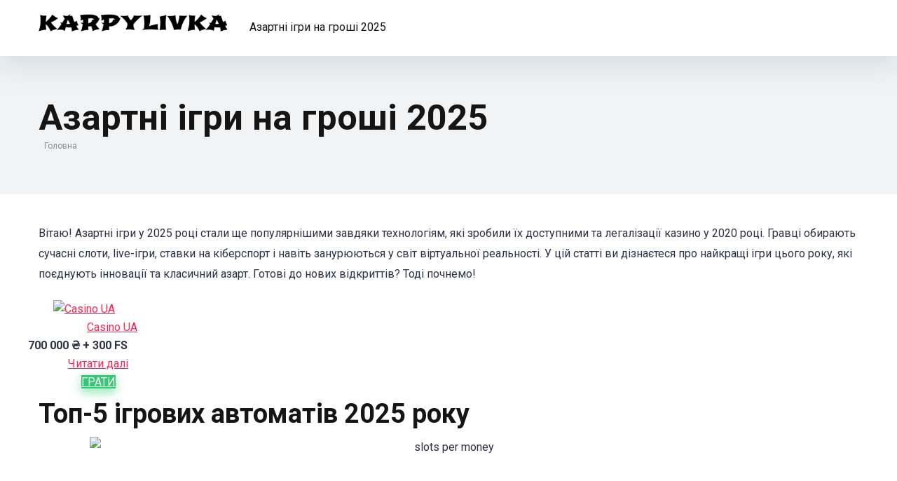

--- FILE ---
content_type: text/html; charset=UTF-8
request_url: https://karpylivka.rv.ua/
body_size: 19173
content:
<!DOCTYPE html>
<html lang="uk">
<head>
    <meta charset="UTF-8" />
    <meta http-equiv="X-UA-Compatible" content="IE=edge" />
    <meta name="viewport" id="viewport" content="width=device-width, initial-scale=1.0, maximum-scale=5.0, minimum-scale=1.0, user-scalable=yes" />
	<meta name='robots' content='index, follow, max-image-preview:large, max-snippet:-1, max-video-preview:-1' />

	<!-- This site is optimized with the Yoast SEO plugin v26.6 - https://yoast.com/wordpress/plugins/seo/ -->
	<title>Азартні ігри на гроші – огляд популярних онлайн-ігор</title>
	<meta name="description" content="Дізнайтеся про найкращі азартні ігри на гроші у 2025 році. Огляд ігрових автоматів, покеру, рулетки та інших популярних ігор, особливості гри онлайн та вибір надійних казино." />
	<link rel="canonical" href="https://karpylivka.rv.ua/" />
	<meta property="og:locale" content="uk_UA" />
	<meta property="og:type" content="website" />
	<meta property="og:title" content="Азартні ігри на гроші – огляд популярних онлайн-ігор" />
	<meta property="og:description" content="Дізнайтеся про найкращі азартні ігри на гроші у 2025 році. Огляд ігрових автоматів, покеру, рулетки та інших популярних ігор, особливості гри онлайн та вибір надійних казино." />
	<meta property="og:url" content="https://karpylivka.rv.ua/" />
	<meta property="og:site_name" content="karpylivka" />
	<meta property="article:modified_time" content="2025-02-19T07:41:30+00:00" />
	<meta property="og:image" content="https://karpylivka.rv.ua/wp-content/uploads/2025/02/slots-per-money-convert.io_-300x173.webp" />
	<meta name="twitter:card" content="summary_large_image" />
	<script type="application/ld+json" class="yoast-schema-graph">{"@context":"https://schema.org","@graph":[{"@type":"WebPage","@id":"https://karpylivka.rv.ua/","url":"https://karpylivka.rv.ua/","name":"Азартні ігри на гроші – огляд популярних онлайн-ігор","isPartOf":{"@id":"https://karpylivka.rv.ua/#website"},"about":{"@id":"https://karpylivka.rv.ua/#organization"},"primaryImageOfPage":{"@id":"https://karpylivka.rv.ua/#primaryimage"},"image":{"@id":"https://karpylivka.rv.ua/#primaryimage"},"thumbnailUrl":"https://karpylivka.rv.ua/wp-content/uploads/2025/02/slots-per-money-convert.io_-300x173.webp","datePublished":"2025-02-10T14:07:16+00:00","dateModified":"2025-02-19T07:41:30+00:00","description":"Дізнайтеся про найкращі азартні ігри на гроші у 2025 році. Огляд ігрових автоматів, покеру, рулетки та інших популярних ігор, особливості гри онлайн та вибір надійних казино.","breadcrumb":{"@id":"https://karpylivka.rv.ua/#breadcrumb"},"inLanguage":"uk","potentialAction":[{"@type":"ReadAction","target":["https://karpylivka.rv.ua/"]}]},{"@type":"ImageObject","inLanguage":"uk","@id":"https://karpylivka.rv.ua/#primaryimage","url":"https://karpylivka.rv.ua/wp-content/uploads/2025/02/slots-per-money-convert.io_.webp","contentUrl":"https://karpylivka.rv.ua/wp-content/uploads/2025/02/slots-per-money-convert.io_.webp","width":756,"height":436,"caption":"slots per money"},{"@type":"BreadcrumbList","@id":"https://karpylivka.rv.ua/#breadcrumb","itemListElement":[{"@type":"ListItem","position":1,"name":"Головна"}]},{"@type":"WebSite","@id":"https://karpylivka.rv.ua/#website","url":"https://karpylivka.rv.ua/","name":"karpylivka","description":"","publisher":{"@id":"https://karpylivka.rv.ua/#organization"},"potentialAction":[{"@type":"SearchAction","target":{"@type":"EntryPoint","urlTemplate":"https://karpylivka.rv.ua/?s={search_term_string}"},"query-input":{"@type":"PropertyValueSpecification","valueRequired":true,"valueName":"search_term_string"}}],"inLanguage":"uk"},{"@type":"Organization","@id":"https://karpylivka.rv.ua/#organization","name":"karpylivka","url":"https://karpylivka.rv.ua/","logo":{"@type":"ImageObject","inLanguage":"uk","@id":"https://karpylivka.rv.ua/#/schema/logo/image/","url":"https://karpylivka.rv.ua/wp-content/uploads/2025/02/cropped-karpylivka.png","contentUrl":"https://karpylivka.rv.ua/wp-content/uploads/2025/02/cropped-karpylivka.png","width":839,"height":79,"caption":"karpylivka"},"image":{"@id":"https://karpylivka.rv.ua/#/schema/logo/image/"}}]}</script>
	<!-- / Yoast SEO plugin. -->


<link rel='dns-prefetch' href='//fonts.googleapis.com' />
<link rel="alternate" type="application/rss+xml" title="karpylivka &raquo; стрічка" href="https://karpylivka.rv.ua/feed/" />
<link rel="alternate" type="application/rss+xml" title="karpylivka &raquo; Канал коментарів" href="https://karpylivka.rv.ua/comments/feed/" />
<link rel="alternate" title="oEmbed (JSON)" type="application/json+oembed" href="https://karpylivka.rv.ua/wp-json/oembed/1.0/embed?url=https%3A%2F%2Fkarpylivka.rv.ua%2F" />
<link rel="alternate" title="oEmbed (XML)" type="text/xml+oembed" href="https://karpylivka.rv.ua/wp-json/oembed/1.0/embed?url=https%3A%2F%2Fkarpylivka.rv.ua%2F&#038;format=xml" />
<style id='wp-img-auto-sizes-contain-inline-css'>
img:is([sizes=auto i],[sizes^="auto," i]){contain-intrinsic-size:3000px 1500px}
/*# sourceURL=wp-img-auto-sizes-contain-inline-css */
</style>

<style id='wp-emoji-styles-inline-css'>

	img.wp-smiley, img.emoji {
		display: inline !important;
		border: none !important;
		box-shadow: none !important;
		height: 1em !important;
		width: 1em !important;
		margin: 0 0.07em !important;
		vertical-align: -0.1em !important;
		background: none !important;
		padding: 0 !important;
	}
/*# sourceURL=wp-emoji-styles-inline-css */
</style>
<link rel='stylesheet' id='wp-block-library-css' href='https://karpylivka.rv.ua/wp-includes/css/dist/block-library/style.min.css?ver=6.9' media='all' />
<style id='global-styles-inline-css'>
:root{--wp--preset--aspect-ratio--square: 1;--wp--preset--aspect-ratio--4-3: 4/3;--wp--preset--aspect-ratio--3-4: 3/4;--wp--preset--aspect-ratio--3-2: 3/2;--wp--preset--aspect-ratio--2-3: 2/3;--wp--preset--aspect-ratio--16-9: 16/9;--wp--preset--aspect-ratio--9-16: 9/16;--wp--preset--color--black: #000000;--wp--preset--color--cyan-bluish-gray: #abb8c3;--wp--preset--color--white: #ffffff;--wp--preset--color--pale-pink: #f78da7;--wp--preset--color--vivid-red: #cf2e2e;--wp--preset--color--luminous-vivid-orange: #ff6900;--wp--preset--color--luminous-vivid-amber: #fcb900;--wp--preset--color--light-green-cyan: #7bdcb5;--wp--preset--color--vivid-green-cyan: #00d084;--wp--preset--color--pale-cyan-blue: #8ed1fc;--wp--preset--color--vivid-cyan-blue: #0693e3;--wp--preset--color--vivid-purple: #9b51e0;--wp--preset--color--mercury-main: #ff2453;--wp--preset--color--mercury-second: #ff2453;--wp--preset--color--mercury-white: #fff;--wp--preset--color--mercury-gray: #263238;--wp--preset--color--mercury-emerald: #2edd6c;--wp--preset--color--mercury-alizarin: #e74c3c;--wp--preset--color--mercury-wisteria: #8e44ad;--wp--preset--color--mercury-peter-river: #3498db;--wp--preset--color--mercury-clouds: #ecf0f1;--wp--preset--gradient--vivid-cyan-blue-to-vivid-purple: linear-gradient(135deg,rgb(6,147,227) 0%,rgb(155,81,224) 100%);--wp--preset--gradient--light-green-cyan-to-vivid-green-cyan: linear-gradient(135deg,rgb(122,220,180) 0%,rgb(0,208,130) 100%);--wp--preset--gradient--luminous-vivid-amber-to-luminous-vivid-orange: linear-gradient(135deg,rgb(252,185,0) 0%,rgb(255,105,0) 100%);--wp--preset--gradient--luminous-vivid-orange-to-vivid-red: linear-gradient(135deg,rgb(255,105,0) 0%,rgb(207,46,46) 100%);--wp--preset--gradient--very-light-gray-to-cyan-bluish-gray: linear-gradient(135deg,rgb(238,238,238) 0%,rgb(169,184,195) 100%);--wp--preset--gradient--cool-to-warm-spectrum: linear-gradient(135deg,rgb(74,234,220) 0%,rgb(151,120,209) 20%,rgb(207,42,186) 40%,rgb(238,44,130) 60%,rgb(251,105,98) 80%,rgb(254,248,76) 100%);--wp--preset--gradient--blush-light-purple: linear-gradient(135deg,rgb(255,206,236) 0%,rgb(152,150,240) 100%);--wp--preset--gradient--blush-bordeaux: linear-gradient(135deg,rgb(254,205,165) 0%,rgb(254,45,45) 50%,rgb(107,0,62) 100%);--wp--preset--gradient--luminous-dusk: linear-gradient(135deg,rgb(255,203,112) 0%,rgb(199,81,192) 50%,rgb(65,88,208) 100%);--wp--preset--gradient--pale-ocean: linear-gradient(135deg,rgb(255,245,203) 0%,rgb(182,227,212) 50%,rgb(51,167,181) 100%);--wp--preset--gradient--electric-grass: linear-gradient(135deg,rgb(202,248,128) 0%,rgb(113,206,126) 100%);--wp--preset--gradient--midnight: linear-gradient(135deg,rgb(2,3,129) 0%,rgb(40,116,252) 100%);--wp--preset--font-size--small: 13px;--wp--preset--font-size--medium: 20px;--wp--preset--font-size--large: 36px;--wp--preset--font-size--x-large: 42px;--wp--preset--spacing--20: 0.44rem;--wp--preset--spacing--30: 0.67rem;--wp--preset--spacing--40: 1rem;--wp--preset--spacing--50: 1.5rem;--wp--preset--spacing--60: 2.25rem;--wp--preset--spacing--70: 3.38rem;--wp--preset--spacing--80: 5.06rem;--wp--preset--shadow--natural: 6px 6px 9px rgba(0, 0, 0, 0.2);--wp--preset--shadow--deep: 12px 12px 50px rgba(0, 0, 0, 0.4);--wp--preset--shadow--sharp: 6px 6px 0px rgba(0, 0, 0, 0.2);--wp--preset--shadow--outlined: 6px 6px 0px -3px rgb(255, 255, 255), 6px 6px rgb(0, 0, 0);--wp--preset--shadow--crisp: 6px 6px 0px rgb(0, 0, 0);}:where(.is-layout-flex){gap: 0.5em;}:where(.is-layout-grid){gap: 0.5em;}body .is-layout-flex{display: flex;}.is-layout-flex{flex-wrap: wrap;align-items: center;}.is-layout-flex > :is(*, div){margin: 0;}body .is-layout-grid{display: grid;}.is-layout-grid > :is(*, div){margin: 0;}:where(.wp-block-columns.is-layout-flex){gap: 2em;}:where(.wp-block-columns.is-layout-grid){gap: 2em;}:where(.wp-block-post-template.is-layout-flex){gap: 1.25em;}:where(.wp-block-post-template.is-layout-grid){gap: 1.25em;}.has-black-color{color: var(--wp--preset--color--black) !important;}.has-cyan-bluish-gray-color{color: var(--wp--preset--color--cyan-bluish-gray) !important;}.has-white-color{color: var(--wp--preset--color--white) !important;}.has-pale-pink-color{color: var(--wp--preset--color--pale-pink) !important;}.has-vivid-red-color{color: var(--wp--preset--color--vivid-red) !important;}.has-luminous-vivid-orange-color{color: var(--wp--preset--color--luminous-vivid-orange) !important;}.has-luminous-vivid-amber-color{color: var(--wp--preset--color--luminous-vivid-amber) !important;}.has-light-green-cyan-color{color: var(--wp--preset--color--light-green-cyan) !important;}.has-vivid-green-cyan-color{color: var(--wp--preset--color--vivid-green-cyan) !important;}.has-pale-cyan-blue-color{color: var(--wp--preset--color--pale-cyan-blue) !important;}.has-vivid-cyan-blue-color{color: var(--wp--preset--color--vivid-cyan-blue) !important;}.has-vivid-purple-color{color: var(--wp--preset--color--vivid-purple) !important;}.has-black-background-color{background-color: var(--wp--preset--color--black) !important;}.has-cyan-bluish-gray-background-color{background-color: var(--wp--preset--color--cyan-bluish-gray) !important;}.has-white-background-color{background-color: var(--wp--preset--color--white) !important;}.has-pale-pink-background-color{background-color: var(--wp--preset--color--pale-pink) !important;}.has-vivid-red-background-color{background-color: var(--wp--preset--color--vivid-red) !important;}.has-luminous-vivid-orange-background-color{background-color: var(--wp--preset--color--luminous-vivid-orange) !important;}.has-luminous-vivid-amber-background-color{background-color: var(--wp--preset--color--luminous-vivid-amber) !important;}.has-light-green-cyan-background-color{background-color: var(--wp--preset--color--light-green-cyan) !important;}.has-vivid-green-cyan-background-color{background-color: var(--wp--preset--color--vivid-green-cyan) !important;}.has-pale-cyan-blue-background-color{background-color: var(--wp--preset--color--pale-cyan-blue) !important;}.has-vivid-cyan-blue-background-color{background-color: var(--wp--preset--color--vivid-cyan-blue) !important;}.has-vivid-purple-background-color{background-color: var(--wp--preset--color--vivid-purple) !important;}.has-black-border-color{border-color: var(--wp--preset--color--black) !important;}.has-cyan-bluish-gray-border-color{border-color: var(--wp--preset--color--cyan-bluish-gray) !important;}.has-white-border-color{border-color: var(--wp--preset--color--white) !important;}.has-pale-pink-border-color{border-color: var(--wp--preset--color--pale-pink) !important;}.has-vivid-red-border-color{border-color: var(--wp--preset--color--vivid-red) !important;}.has-luminous-vivid-orange-border-color{border-color: var(--wp--preset--color--luminous-vivid-orange) !important;}.has-luminous-vivid-amber-border-color{border-color: var(--wp--preset--color--luminous-vivid-amber) !important;}.has-light-green-cyan-border-color{border-color: var(--wp--preset--color--light-green-cyan) !important;}.has-vivid-green-cyan-border-color{border-color: var(--wp--preset--color--vivid-green-cyan) !important;}.has-pale-cyan-blue-border-color{border-color: var(--wp--preset--color--pale-cyan-blue) !important;}.has-vivid-cyan-blue-border-color{border-color: var(--wp--preset--color--vivid-cyan-blue) !important;}.has-vivid-purple-border-color{border-color: var(--wp--preset--color--vivid-purple) !important;}.has-vivid-cyan-blue-to-vivid-purple-gradient-background{background: var(--wp--preset--gradient--vivid-cyan-blue-to-vivid-purple) !important;}.has-light-green-cyan-to-vivid-green-cyan-gradient-background{background: var(--wp--preset--gradient--light-green-cyan-to-vivid-green-cyan) !important;}.has-luminous-vivid-amber-to-luminous-vivid-orange-gradient-background{background: var(--wp--preset--gradient--luminous-vivid-amber-to-luminous-vivid-orange) !important;}.has-luminous-vivid-orange-to-vivid-red-gradient-background{background: var(--wp--preset--gradient--luminous-vivid-orange-to-vivid-red) !important;}.has-very-light-gray-to-cyan-bluish-gray-gradient-background{background: var(--wp--preset--gradient--very-light-gray-to-cyan-bluish-gray) !important;}.has-cool-to-warm-spectrum-gradient-background{background: var(--wp--preset--gradient--cool-to-warm-spectrum) !important;}.has-blush-light-purple-gradient-background{background: var(--wp--preset--gradient--blush-light-purple) !important;}.has-blush-bordeaux-gradient-background{background: var(--wp--preset--gradient--blush-bordeaux) !important;}.has-luminous-dusk-gradient-background{background: var(--wp--preset--gradient--luminous-dusk) !important;}.has-pale-ocean-gradient-background{background: var(--wp--preset--gradient--pale-ocean) !important;}.has-electric-grass-gradient-background{background: var(--wp--preset--gradient--electric-grass) !important;}.has-midnight-gradient-background{background: var(--wp--preset--gradient--midnight) !important;}.has-small-font-size{font-size: var(--wp--preset--font-size--small) !important;}.has-medium-font-size{font-size: var(--wp--preset--font-size--medium) !important;}.has-large-font-size{font-size: var(--wp--preset--font-size--large) !important;}.has-x-large-font-size{font-size: var(--wp--preset--font-size--x-large) !important;}
/*# sourceURL=global-styles-inline-css */
</style>

<style id='classic-theme-styles-inline-css'>
/*! This file is auto-generated */
.wp-block-button__link{color:#fff;background-color:#32373c;border-radius:9999px;box-shadow:none;text-decoration:none;padding:calc(.667em + 2px) calc(1.333em + 2px);font-size:1.125em}.wp-block-file__button{background:#32373c;color:#fff;text-decoration:none}
/*# sourceURL=/wp-includes/css/classic-themes.min.css */
</style>
<link rel='stylesheet' id='aces-style-css' href='https://karpylivka.rv.ua/wp-content/plugins/aces/css/aces-style.css?ver=3.0.7' media='all' />
<link rel='stylesheet' id='aces-media-css' href='https://karpylivka.rv.ua/wp-content/plugins/aces/css/aces-media.css?ver=3.0.7' media='all' />
<link rel='stylesheet' id='slotsl-css-css' href='https://karpylivka.rv.ua/wp-content/plugins/slotslaunch-wp/public/css/slotslaunch-public.css?ver=1.3.7.1' media='all' />
<link rel='stylesheet' id='mercury-googlefonts-css' href='//fonts.googleapis.com/css2?family=Roboto:wght@300;400;700;900&#038;display=swap' media='all' />
<link rel='stylesheet' id='font-awesome-css' href='https://karpylivka.rv.ua/wp-content/themes/mercury/fontawesome/css/all.min.css?ver=6.6.0' media='all' />
<link rel='stylesheet' id='owl-carousel-css' href='https://karpylivka.rv.ua/wp-content/themes/mercury/css/owl.carousel.min.css?ver=2.3.4' media='all' />
<link rel='stylesheet' id='owl-carousel-animate-css' href='https://karpylivka.rv.ua/wp-content/themes/mercury/css/animate.css?ver=2.3.4' media='all' />
<link rel='stylesheet' id='mercury-style-css' href='https://karpylivka.rv.ua/wp-content/themes/mercury/style.css?ver=3.9.11.1' media='all' />
<style id='mercury-style-inline-css'>


/* Main Color */

.has-mercury-main-color,
.home-page .textwidget a:hover,
.space-header-2-top-soc a:hover,
.space-header-menu ul.main-menu li a:hover,
.space-header-menu ul.main-menu li:hover a,
.space-header-2-nav ul.main-menu li a:hover,
.space-header-2-nav ul.main-menu li:hover a,
.space-page-content a:hover,
.space-pros-cons ul li a:hover,
.space-pros-cons ol li a:hover,
.space-companies-2-archive-item-desc a:hover,
.space-organizations-3-archive-item-terms-ins a:hover,
.space-organizations-7-archive-item-terms a:hover,
.space-organizations-8-archive-item-terms a:hover,
.space-comments-form-box p.comment-notes span.required,
form.comment-form p.comment-notes span.required {
	color: #ff2453;
}

input[type="submit"],
.has-mercury-main-background-color,
.space-block-title span:after,
.space-widget-title span:after,
.space-companies-archive-item-button a,
.space-companies-sidebar-item-button a,
.space-organizations-3-archive-item-count,
.space-organizations-3-archive-item-count-2,
.space-units-archive-item-button a,
.space-units-sidebar-item-button a,
.space-aces-single-offer-info-button-ins a,
.space-offers-archive-item-button a,
.home-page .widget_mc4wp_form_widget .space-widget-title::after,
.space-content-section .widget_mc4wp_form_widget .space-widget-title::after {
	background-color: #ff2453;
}

.space-header-menu ul.main-menu li a:hover,
.space-header-menu ul.main-menu li:hover a,
.space-header-2-nav ul.main-menu li a:hover,
.space-header-2-nav ul.main-menu li:hover a {
	border-bottom: 2px solid #ff2453;
}
.space-header-2-top-soc a:hover {
	border: 1px solid #ff2453;
}
.space-companies-archive-item-button a:hover,
.space-units-archive-item-button a:hover,
.space-offers-archive-item-button a:hover,
.space-aces-single-offer-info-button-ins a:hover {
    box-shadow: 0px 8px 30px 0px rgba(255,36,83, 0.60) !important;
}

/* Second Color */

.has-mercury-second-color,
.space-page-content a,
.space-pros-cons ul li a,
.space-pros-cons ol li a,
.space-page-content ul li:before,
.home-page .textwidget ul li:before,
.space-widget ul li a:hover,
.space-page-content ul.space-mark li:before,
.home-page .textwidget a,
#recentcomments li a:hover,
#recentcomments li span.comment-author-link a:hover,
h3.comment-reply-title small a,
.space-shortcode-wrap .space-companies-sidebar-item-title p a,
.space-companies-sidebar-2-item-desc a,
.space-companies-sidebar-item-title p a,
.space-companies-archive-item-short-desc a,
.space-companies-2-archive-item-desc a,
.space-organizations-3-archive-item-terms-ins a,
.space-organizations-7-archive-item-terms a,
.space-organizations-8-archive-item-terms a,
.space-organization-content-info a,
.space-organization-style-2-calltoaction-text-ins a,
.space-organization-details-item-title span,
.space-organization-style-2-ratings-all-item-value i,
.space-organization-style-2-calltoaction-text-ins a,
.space-organization-content-short-desc a,
.space-organization-header-short-desc a,
.space-organization-content-rating-stars i,
.space-organization-content-rating-overall .star-rating .star,
.space-companies-archive-item-rating .star-rating .star,
.space-organization-content-logo-stars i,
.space-organization-content-logo-stars .star-rating .star,
.space-companies-2-archive-item-rating .star-rating .star,
.space-organizations-3-archive-item-rating-box .star-rating .star,
.space-organizations-4-archive-item-title .star-rating .star,
.space-companies-sidebar-2-item-rating .star-rating .star,
.space-comments-list-item-date a.comment-reply-link,
.space-categories-list-box ul li a,
.space-news-10-item-category a,
.small .space-news-11-item-category a,
#scrolltop,
.widget_mc4wp_form_widget .mc4wp-response a,
.space-header-height.dark .space-header-menu ul.main-menu li a:hover,
.space-header-height.dark .space-header-menu ul.main-menu li:hover a,
.space-header-2-height.dark .space-header-2-nav ul.main-menu li a:hover,
.space-header-2-height.dark .space-header-2-nav ul.main-menu li:hover a,
.space-header-2-height.dark .space-header-2-top-soc a:hover,
.space-organization-header-logo-rating i,
.wp-block-latest-comments__comment-meta a {
	color: #ff2453;
}

.space-title-box-category a,
.has-mercury-second-background-color,
.space-organization-details-item-links a:hover,
.space-news-2-small-item-img-category a,
.space-news-2-item-big-box-category span,
.space-block-title span:before,
.space-widget-title span:before,
.space-news-4-item.small-news-block .space-news-4-item-img-category a,
.space-news-4-item.big-news-block .space-news-4-item-top-category span,
.space-news-6-item-top-category span,
.space-news-7-item-category span,
.space-news-3-item-img-category a,
.space-news-8-item-title-category span,
.space-news-9-item-info-category span,
.space-archive-loop-item-img-category a,
.space-organizations-3-archive-item:first-child .space-organizations-3-archive-item-count,
.space-organizations-3-archive-item:first-child .space-organizations-3-archive-item-count-2,
.space-single-offer.space-dark-style .space-aces-single-offer-info-button-ins a,
.space-offers-archive-item.space-dark-style .space-offers-archive-item-button a,
nav.pagination a,
.space-load-more-button,
nav.comments-pagination a,
nav.pagination-post a span.page-number,
.widget_tag_cloud a,
.space-footer-top-age span.age-limit,
.space-footer-top-soc a:hover,
.home-page .widget_mc4wp_form_widget .mc4wp-form-fields .space-subscribe-filds button,
.space-content-section .widget_mc4wp_form_widget .mc4wp-form-fields .space-subscribe-filds button {
	background-color: #ff2453;
}

.space-footer-top-soc a:hover,
.space-header-2-height.dark .space-header-2-top-soc a:hover,
.space-categories-list-box ul li a {
	border: 1px solid #ff2453;
}

.space-header-height.dark .space-header-menu ul.main-menu li a:hover,
.space-header-height.dark .space-header-menu ul.main-menu li:hover a,
.space-header-2-height.dark .space-header-2-nav ul.main-menu li a:hover,
.space-header-2-height.dark .space-header-2-nav ul.main-menu li:hover a {
	border-bottom: 2px solid #ff2453;
}

.space-offers-archive-item.space-dark-style .space-offers-archive-item-button a:hover,
.space-single-offer.space-dark-style .space-aces-single-offer-info-button-ins a:hover {
    box-shadow: 0px 8px 30px 0px rgba(255,36,83, 0.60) !important;
}

.space-text-gradient {
	background: #ff2453;
	background: -webkit-linear-gradient(to right, #ff2453 0%, #ff2453 100%);
	background: -moz-linear-gradient(to right, #ff2453 0%, #ff2453 100%);
	background: linear-gradient(to right, #ff2453 0%, #ff2453 100%);
}

/* Stars Color */

.star,
.fa-star {
	color: #ffd32a!important;
}

.space-rating-star-background {
	background-color: #ffd32a;
}

/* Custom header layout colors */

/* --- Header #1 Style --- */

.space-header-height .space-header-wrap {
	background-color: #ffffff;
}
.space-header-height .space-header-top,
.space-header-height .space-header-logo-ins:after {
	background-color: #f5f6fa;
}
.space-header-height .space-header-top-soc a,
.space-header-height .space-header-top-menu ul li a {
	color: #7f8c8d;
}
.space-header-height .space-header-top-soc a:hover ,
.space-header-height .space-header-top-menu ul li a:hover {
	color: #151515;
}
.space-header-height .space-header-logo a {
	color: #2d3436;
}
.space-header-height .space-header-logo span {
	color: #7f8c8d;
}
.space-header-height .space-header-menu ul.main-menu li,
.space-header-height .space-header-menu ul.main-menu li a,
.space-header-height .space-header-search {
	color: #151515;
}
.space-header-height .space-mobile-menu-icon div {
	background-color: #151515;
}
.space-header-height .space-header-menu ul.main-menu li a:hover,
.space-header-height .space-header-menu ul.main-menu li:hover a {
	color: #be2edd;
	border-bottom: 2px solid #be2edd;
}

.space-header-height .space-header-menu ul.main-menu li ul.sub-menu {
	background-color: #ffffff;
}

.space-header-height .space-header-menu ul.main-menu li ul.sub-menu li.menu-item-has-children:after,
.space-header-height .space-header-menu ul.main-menu li ul.sub-menu li a {
	color: #34495e;
	border-bottom: 1px solid transparent;
}
.space-header-height .space-header-menu ul.main-menu li ul.sub-menu li a:hover {
	border-bottom: 1px solid transparent;
	color: #b2bec3;
	text-decoration: none;
}

/* --- Header #2 Style --- */

.space-header-2-height .space-header-2-wrap,
.space-header-2-height .space-header-2-wrap.fixed .space-header-2-nav {
	background-color: #ffffff;
}
.space-header-2-height .space-header-2-top-ins {
	border-bottom: 1px solid #f5f6fa;
}
.space-header-2-height .space-header-2-top-soc a,
.space-header-2-height .space-header-search {
	color: #7f8c8d;
}
.space-header-2-height .space-header-2-top-soc a {
	border: 1px solid #7f8c8d;
}
.space-header-2-height .space-mobile-menu-icon div {
	background-color: #7f8c8d;
}
.space-header-2-height .space-header-2-top-soc a:hover {
	color: #151515;
	border: 1px solid #151515;
}
.space-header-2-height .space-header-2-top-logo a {
	color: #2d3436;
}
.space-header-2-height .space-header-2-top-logo span {
	color: #7f8c8d;
}
.space-header-2-height .space-header-2-nav ul.main-menu li,
.space-header-2-height .space-header-2-nav ul.main-menu li a {
	color: #151515;
}
.space-header-2-height .space-header-2-nav ul.main-menu li a:hover,
.space-header-2-height .space-header-2-nav ul.main-menu li:hover a {
	color: #be2edd;
	border-bottom: 2px solid #be2edd;
}
.space-header-2-height .space-header-2-nav ul.main-menu li ul.sub-menu {
	background-color: #ffffff;
}
.space-header-2-height .space-header-2-nav ul.main-menu li ul.sub-menu li a,
.space-header-2-height .space-header-2-nav ul.main-menu li ul.sub-menu li.menu-item-has-children:after {
	color: #34495e;
	border-bottom: 1px solid transparent;
}
.space-header-2-height .space-header-2-nav ul.main-menu li ul.sub-menu li a:hover {
	border-bottom: 1px solid transparent;
	color: #b2bec3;
	text-decoration: none;
}

/* Title box colors */

.space-title-box,
.space-archive-title-box {
    background-color: #f1f3f4 !important;
}
.space-title-box-h1 h1,
.space-archive-title-box-h1 h1 {
    color: #151515;
}
.space-title-box .space-page-content-excerpt p,
.author .space-page-content-excerpt p,
.space-title-box .space-breadcrumbs,
.space-title-box .space-breadcrumbs a,
.space-archive-title-box .space-breadcrumbs,
.space-archive-title-box .space-breadcrumbs a {
    color: #7f8c8d !important;
}

/* --- Mobile Menu Style --- */

.space-mobile-menu .space-mobile-menu-block {
	background-color: #ffffff;
}
.space-mobile-menu .space-mobile-menu-copy {
	border-top: 1px solid #f5f6fa;
}
.space-mobile-menu .space-mobile-menu-copy {
	color: #7f8c8d;
}
.space-mobile-menu .space-mobile-menu-copy a {
	color: #7f8c8d;
}
.space-mobile-menu .space-mobile-menu-copy a:hover {
	color: #151515;
}
.space-mobile-menu .space-mobile-menu-header a {
	color: #2d3436;
}
.space-mobile-menu .space-mobile-menu-header span {
	color: #7f8c8d;
}
.space-mobile-menu .space-mobile-menu-list ul li {
	color: #151515;
}
.space-mobile-menu .space-mobile-menu-list ul li a {
	color: #151515;
}
.space-mobile-menu .space-close-icon .to-right,
.space-mobile-menu .space-close-icon .to-left {
	background-color: #151515;
}

/* --- New - Label for the main menu items --- */

ul.main-menu > li.new > a:before,
.space-mobile-menu-list > ul > li.new:before {
	content: "New";
    color: #4f8237;
    background-color: #badc58;
}

/* --- Best - Label for the main menu items --- */

ul.main-menu > li.best > a:before,
.space-mobile-menu-list > ul > li.best:before {
	content: "Best";
    color: #7248b5;
    background-color: #b0aaff;
}

/* --- Hot - Label for the main menu items --- */

ul.main-menu > li.hot > a:before,
.space-mobile-menu-list > ul > li.hot:before {
	content: "Hot";
    color: #a33632;
    background-color: #ff7979;
}

/* --- Top - Label for the main menu items --- */

ul.main-menu > li.top > a:before,
.space-mobile-menu-list > ul > li.top:before {
	content: "Top";
    color: #a88817;
    background-color: #f6e58d;
}

/* --- Fair - Label for the main menu items --- */

ul.main-menu > li.fair > a:before,
.space-mobile-menu-list > ul > li.fair:before {
	content: "Fair";
    color: #ffffff;
    background-color: #8c14fc;
}

/* Play Now - The button color */

.space-organization-content-button a,
.space-unit-content-button a,
.space-organizations-3-archive-item-button-ins a,
.space-organizations-4-archive-item-button-two-ins a,
.space-shortcode-wrap .space-organizations-3-archive-item-button-ins a,
.space-shortcode-wrap .space-organizations-4-archive-item-button-two-ins a {
    color: #ffffff !important;
    background-color: #2ecc71 !important;
}

.space-organization-content-button a:hover,
.space-unit-content-button a:hover,
.space-organizations-3-archive-item-button-ins a:hover,
.space-organizations-4-archive-item-button-two-ins a:hover {
    box-shadow: 0px 0px 15px 0px rgba(46,204,113, 0.55) !important;
}

.space-organization-header-button a.space-style-2-button,
.space-organization-style-2-calltoaction-button-ins a.space-calltoaction-button,
.space-style-3-organization-header-button a.space-style-3-button,
.space-organizations-7-archive-item-button-two a,
.space-organizations-8-archive-item-button-two a,
.space-organization-float-bar-button-wrap a {
    color: #ffffff !important;
    background-color: #2ecc71 !important;
    box-shadow: 0px 5px 15px 0px rgba(46,204,113, 0.55) !important;
}
.space-organization-header-button a.space-style-2-button:hover,
.space-organization-style-2-calltoaction-button-ins a.space-calltoaction-button:hover,
.space-style-3-organization-header-button a.space-style-3-button:hover,
.space-organizations-7-archive-item-button-two a:hover,
.space-organizations-8-archive-item-button-two a:hover,
.space-organization-float-bar-button-wrap a:hover {
    box-shadow: 0px 5px 15px 0px rgba(46,204,113, 0) !important;
}

.space-organizations-5-archive-item-button1 a,
.space-organizations-6-archive-item-button1 a,
.space-units-2-archive-item-button1 a,
.space-units-3-archive-item-button1 a {
    color: #ffffff !important;
    background-color: #2ecc71 !important;
    box-shadow: 0px 10px 15px 0px rgba(46,204,113, 0.5) !important;
}
.space-organizations-5-archive-item-button1 a:hover,
.space-organizations-6-archive-item-button1 a:hover,
.space-units-2-archive-item-button1 a:hover,
.space-units-3-archive-item-button1 a:hover {
    box-shadow: 0px 10px 15px 0px rgba(46,204,113, 0) !important;
}

/* Read Review - The button color */

.space-organizations-3-archive-item-button-ins a:last-child,
.space-organizations-4-archive-item-button-one-ins a,
.space-shortcode-wrap .space-organizations-4-archive-item-button-one-ins a {
    color: #ffffff !important;
    background-color: #7f8c8d !important;
}

.space-organizations-3-archive-item-button-ins a:last-child:hover,
.space-organizations-4-archive-item-button-one-ins a:hover {
    box-shadow: 0px 0px 15px 0px rgba(127,140,141, 0.55) !important;
}
/*# sourceURL=mercury-style-inline-css */
</style>
<link rel='stylesheet' id='mercury-media-css' href='https://karpylivka.rv.ua/wp-content/themes/mercury/css/media.css?ver=3.9.11.1' media='all' />
<script src="https://karpylivka.rv.ua/wp-includes/js/jquery/jquery.min.js?ver=3.7.1" id="jquery-core-js"></script>
<script src="https://karpylivka.rv.ua/wp-includes/js/jquery/jquery-migrate.min.js?ver=3.4.1" id="jquery-migrate-js"></script>
<link rel="https://api.w.org/" href="https://karpylivka.rv.ua/wp-json/" /><link rel="alternate" title="JSON" type="application/json" href="https://karpylivka.rv.ua/wp-json/wp/v2/pages/7" /><link rel="EditURI" type="application/rsd+xml" title="RSD" href="https://karpylivka.rv.ua/xmlrpc.php?rsd" />
<meta name="generator" content="WordPress 6.9" />
<link rel='shortlink' href='https://karpylivka.rv.ua/' />
<meta name="theme-color" content="#f5f6fa" />
<meta name="msapplication-navbutton-color" content="#f5f6fa" /> 
<meta name="apple-mobile-web-app-status-bar-style" content="#f5f6fa" />
<style id="custom-background-css">
body.custom-background { background-color: #000000; }
</style>
	<link rel="icon" href="https://karpylivka.rv.ua/wp-content/uploads/2025/02/cropped-karpylivka-1-32x32.png" sizes="32x32" />
<link rel="icon" href="https://karpylivka.rv.ua/wp-content/uploads/2025/02/cropped-karpylivka-1-192x192.png" sizes="192x192" />
<link rel="apple-touch-icon" href="https://karpylivka.rv.ua/wp-content/uploads/2025/02/cropped-karpylivka-1-180x180.png" />
<meta name="msapplication-TileImage" content="https://karpylivka.rv.ua/wp-content/uploads/2025/02/cropped-karpylivka-1-270x270.png" />
</head>
<body ontouchstart class="home wp-singular page-template page-template-page-full-width page-template-page-full-width-php page page-id-7 custom-background wp-custom-logo wp-embed-responsive wp-theme-mercury">



<div class="space-box relative">

<!-- Header Start -->

<div class="space-header-height relative ">
	<div class="space-header-wrap space-header-float relative">
				<div class="space-header relative">
			<div class="space-header-ins space-wrapper relative">
				<div class="space-header-logo box-25 left relative">
					<div class="space-header-logo-ins relative">
						<a href="https://karpylivka.rv.ua/" title="karpylivka"><img width="425" height="40" src="https://karpylivka.rv.ua/wp-content/uploads/2025/02/cropped-karpylivka-425x40.png" class="attachment-mercury-custom-logo size-mercury-custom-logo" alt="karpylivka" decoding="async" srcset="https://karpylivka.rv.ua/wp-content/uploads/2025/02/cropped-karpylivka-425x40.png 425w, https://karpylivka.rv.ua/wp-content/uploads/2025/02/cropped-karpylivka-300x28.png 300w, https://karpylivka.rv.ua/wp-content/uploads/2025/02/cropped-karpylivka-768x72.png 768w, https://karpylivka.rv.ua/wp-content/uploads/2025/02/cropped-karpylivka-340x32.png 340w, https://karpylivka.rv.ua/wp-content/uploads/2025/02/cropped-karpylivka-743x70.png 743w, https://karpylivka.rv.ua/wp-content/uploads/2025/02/cropped-karpylivka.png 839w" sizes="(max-width: 425px) 100vw, 425px" /></a>					</div>
				</div>
				<div class="space-header-menu box-75 left relative">
					<ul id="menu-menu-1" class="main-menu"><li id="menu-item-20" class="menu-item menu-item-type-post_type menu-item-object-page menu-item-home current-menu-item page_item page-item-7 current_page_item menu-item-20"><a href="https://karpylivka.rv.ua/" aria-current="page">Азартні ігри на гроші 2025</a></li>
</ul>					<div class="space-header-search absolute">
						<i class="fas fa-search desktop-search-button"></i>
					</div>
					<div class="space-mobile-menu-icon absolute">
						<div></div>
						<div></div>
						<div></div>
					</div>
				</div>
			</div>
		</div>
	</div>
</div>
<div class="space-header-search-block fixed">
	<div class="space-header-search-block-ins absolute">
				<form role="search" method="get" class="space-default-search-form" action="https://karpylivka.rv.ua/">
			<input type="search" value="" name="s" placeholder="Enter keyword...">
		</form>	</div>
	<div class="space-close-icon desktop-search-close-button absolute">
		<div class="to-right absolute"></div>
		<div class="to-left absolute"></div>
	</div>
</div>

<!-- Header End -->
<!-- Title Box Start -->

<div class="space-title-box box-100 relative">
	<div class="space-title-box-ins space-page-wrapper relative">
		<div class="space-title-box-h1 relative">
			<h1>Азартні ігри на гроші 2025</h1>

			<!-- Breadcrumbs Start -->

				<div class="space-single-aces-breadcrumbs relative">
		<div class="space-breadcrumbs relative"><span><span class="breadcrumb_last" aria-current="page">Головна</span></span></div>	</div>

			<!-- Breadcrumbs End -->
			
		</div>
	</div>
</div>

<!-- Title Box End -->

<!-- Page Section Start -->

<div class="space-page-section box-100 relative">
	<div class="space-page-section-ins space-page-wrapper relative">
		<div class="space-content-section box-100 relative">
			<div class="space-page-content-wrap relative">

								
				<div class="space-page-content-box-wrap relative">
					<div class="space-page-content page-template box-100 relative">

						<p><span style="font-weight: 400;">Вітаю! Азартні ігри у 2025 році стали ще популярнішими завдяки технологіям, які зробили їх доступними та легалізації казино у 2020 році. Гравці обирають сучасні слоти, live-ігри, ставки на кіберспорт і навіть занурюються у світ віртуальної реальності. У цій статті ви дізнаєтеся про найкращі ігри цього року, які поєднують інновації та класичний азарт. Готові до нових відкриттів? Тоді почнемо!</span></p>

	
	<div class="space-shortcode-wrap space-shortcode-11 relative">
		<div class="space-shortcode-wrap-ins relative">

			
			<div class="space-organizations-8-archive-items box-100 relative">

				
				<div class="space-organizations-8-archive-item box-100 relative">
					<div class="space-organizations-8-archive-item-ins relative">
						<div class="space-organizations-8-archive-item-bg box-100 relative">
							<div class="space-organizations-8-archive-item-left box-33 relative">

									<div class="space-organizations-8-archive-item-brand box-100 relative">
										<div class="space-organizations-8-archive-item-brand-logo box-40 text-center relative">
											<div class="space-organizations-8-archive-item-brand-logo-ins relative">

																									<a href="https://karpylivka.rv.ua/casino/casino-ua/" title="Casino UA">
														<img decoding="async" width="135" height="135" src="https://karpylivka.rv.ua/wp-content/uploads/2025/02/images-convert.io_-135x135.webp" class="attachment-mercury-135-135 size-mercury-135-135" alt="Casino UA" srcset="https://karpylivka.rv.ua/wp-content/uploads/2025/02/images-convert.io_-135x135.webp 135w, https://karpylivka.rv.ua/wp-content/uploads/2025/02/images-convert.io_-150x150.webp 150w, https://karpylivka.rv.ua/wp-content/uploads/2025/02/images-convert.io_-40x40.webp 40w, https://karpylivka.rv.ua/wp-content/uploads/2025/02/images-convert.io_-50x50.webp 50w, https://karpylivka.rv.ua/wp-content/uploads/2025/02/images-convert.io_-100x100.webp 100w, https://karpylivka.rv.ua/wp-content/uploads/2025/02/images-convert.io_-120x120.webp 120w, https://karpylivka.rv.ua/wp-content/uploads/2025/02/images-convert.io_-32x32.webp 32w, https://karpylivka.rv.ua/wp-content/uploads/2025/02/images-convert.io_-70x70.webp 70w, https://karpylivka.rv.ua/wp-content/uploads/2025/02/images-convert.io_-80x80.webp 80w, https://karpylivka.rv.ua/wp-content/uploads/2025/02/images-convert.io_.webp 225w" sizes="(max-width: 135px) 100vw, 135px" />													</a>
												
											</div>
										</div>
										<div class="space-organizations-8-archive-item-brand-name text-center box-60 relative">
											<div class="space-organizations-8-archive-item-brand-name-link box-100 relative">
												<a href="https://karpylivka.rv.ua/casino/casino-ua/" title="Casino UA">Casino UA</a>
											</div>

																							<div class="space-organizations-8-archive-item-stars-rating relative">
													<div class="star-rating"><div class="star star-full" aria-hidden="true"></div><div class="star star-full" aria-hidden="true"></div><div class="star star-full" aria-hidden="true"></div><div class="star star-full" aria-hidden="true"></div><div class="star star-full" aria-hidden="true"></div></div>												</div>
											
										</div>
									</div>

							</div>
							<div class="space-organizations-8-archive-item-central box-33 relative">
								<div class="space-organizations-8-archive-item-ins-pd relative">
									<div class="space-organizations-8-archive-item-terms box-100 relative">
										<strong>700 000 ₴ + 300 FS</strong>									</div>
								</div>
							</div>
							<div class="space-organizations-8-archive-item-right box-33 relative">
								
									<div class="space-organizations-8-archive-item-buttons box-100 relative">
										<div class="space-organizations-8-archive-item-buttons-left box-50 text-center relative">

											<div class="space-organizations-8-archive-item-button-one box-100 relative">
												<a href="https://karpylivka.rv.ua/casino/casino-ua/" title="Читати далі">Читати далі</a>
											</div>

											
											
										</div>
										<div class="space-organizations-8-archive-item-buttons-right box-50 text-center relative">
											<div class="space-organizations-8-archive-item-button-two relative">
												<a href="https://karpylivka.rv.ua/go/casinoua/" title="ГРАТИ" target="_blank" rel="nofollow">ГРАТИ</a>
											</div>
										</div>
									</div>
							
							</div>
						</div>

												
					</div>
				</div>

				
			</div>
					
		</div>
	</div>


<h2><b>Топ-5 ігрових автоматів 2025 року</b></h2>
<p><img fetchpriority="high" decoding="async" class="aligncenter wp-image-12" src="https://karpylivka.rv.ua/wp-content/uploads/2025/02/slots-per-money-convert.io_-300x173.webp" alt="slots per money " width="1024" height="591" srcset="https://karpylivka.rv.ua/wp-content/uploads/2025/02/slots-per-money-convert.io_-300x173.webp 300w, https://karpylivka.rv.ua/wp-content/uploads/2025/02/slots-per-money-convert.io_-69x40.webp 69w, https://karpylivka.rv.ua/wp-content/uploads/2025/02/slots-per-money-convert.io_-55x32.webp 55w, https://karpylivka.rv.ua/wp-content/uploads/2025/02/slots-per-money-convert.io_-121x70.webp 121w, https://karpylivka.rv.ua/wp-content/uploads/2025/02/slots-per-money-convert.io_-139x80.webp 139w, https://karpylivka.rv.ua/wp-content/uploads/2025/02/slots-per-money-convert.io_-234x135.webp 234w, https://karpylivka.rv.ua/wp-content/uploads/2025/02/slots-per-money-convert.io_.webp 756w" sizes="(max-width: 1024px) 100vw, 1024px" /></p>
<p><span style="font-weight: 400;">Слоти залишаються головними фаворитами серед азартних ігор у 2025 році. Завдяки інноваціям вони стають дедалі цікавішими й дарують гравцям нові враження. Якщо ви шукаєте захопливу гру, яка поєднує видовищність, простоту та шанси на виграш, слоти — це ваш ідеальний вибір.</span></p>
<table>
<tbody>
<tr>
<td><span style="font-weight: 400;">1.Aviator</span></td>
<td><span style="font-weight: 400;">Інноваційний слот, де виграш залежить від висоти польоту літака. Гравець вирішує, коли зупинити політ і забрати виграш. Гра динамічна, з елементами стратегії. RTP — 97%.</span></td>
</tr>
<tr>
<td><span style="font-weight: 400;">2.Lucky Penny</span></td>
<td><span style="font-weight: 400;">Простий, але дуже популярний слот з атмосферою ретро. Мінімалістичний дизайн і часті виграші роблять його улюбленцем гравців. RTP — 96,5%.</span></td>
</tr>
<tr>
<td><span style="font-weight: 400;">3.Snoop Dogg Dollars</span></td>
<td><span style="font-weight: 400;">Слот із хіп-хоп тематикою, створений у співпраці з відомим репером. У грі багато бонусів, фріспінів і навіть інтерактивних кліпів із Snoop Dogg. RTP — 96,8%.</span></td>
</tr>
<tr>
<td><span style="font-weight: 400;">4.Coin Strike</span></td>
<td><span style="font-weight: 400;">Слот із блокчейн-тематикою, де виграші виплачуються у криптовалюті. Гра має прогресивний джекпот і унікальну систему накопичення бонусів. RTP — 97,2%.</span></td>
</tr>
<tr>
<td><span style="font-weight: 400;">5.Mr. First</span></td>
<td><span style="font-weight: 400;">Слот із захопливим сюжетом про дослідника пригод. Гра включає міні-ігри, де потрібно розгадувати загадки для активації додаткових бонусів. RTP — 96,7%.</span></td>
</tr>
</tbody>
</table>
<h2><b>Як обрати онлайн казино у 2025 році в Україні?: Топ-5 казино</b></h2>
<p><span style="font-weight: 400;">В Україні онлайн-казино набувають все більшої популярності, а завдяки легалізації азартних ігор ви тепер можете грати безпечно, якщо дотримуєтесь кількох основних правил. Одне з головних — вибір платформи, яка працює офіційно й гарантує чесність гри.</span></p>
<h3><b>Найкращі ліцензійні онлайн казино в Україні</b></h3>
<table>
<tbody>
<tr>
<td><b>Казино</b></td>
<td><b>Особливості</b></td>
<td><b>Бонуси для нових гравців</b></td>
</tr>
<tr>
<td><span style="font-weight: 400;">777</span></td>
<td><span style="font-weight: 400;">Широкий вибір слотів, настільних ігор та live-казино.</span></td>
<td><span style="font-weight: 400;">150% на перший депозит + 77 фріспінів</span></td>
</tr>
<tr>
<td><span style="font-weight: 400;">Gorilla</span></td>
<td><span style="font-weight: 400;">Сучасний дизайн, мобільний додаток, часті турніри та акції.</span></td>
<td><span style="font-weight: 400;">До 25 000 грн + 200 фріспінів</span></td>
</tr>
<tr>
<td><span style="font-weight: 400;">Betking</span></td>
<td><span style="font-weight: 400;">Акцент на ставки на спорт і кіберспорт, великий розділ live-ігор.</span></td>
<td><span style="font-weight: 400;">100% на перший депозит до 20 000 грн</span></td>
</tr>
<tr>
<td><span style="font-weight: 400;">CasinoUa</span></td>
<td><span style="font-weight: 400;">Український бренд, локалізовані ігри, щотижневий кешбек.</span></td>
<td><span style="font-weight: 400;">200% на перший депозит + VIP-програма лояльності</span></td>
</tr>
<tr>
<td><span style="font-weight: 400;">SlotsCity</span></td>
<td><span style="font-weight: 400;">Великий вибір слотів, лотереї, регулярні акції для постійних гравців.</span></td>
<td><span style="font-weight: 400;">До 35 000 грн + 250 фріспінів</span></td>
</tr>
</tbody>
</table>
<h3><b>Критерії для вибору в онлайн казино</b></h3>
<h4><b>1. Важливість ліцензії від КРАІЛ</b></h4>
<p><span style="font-weight: 400;">У 2025 році єдиним законним критерієм для вибору казино в Україні залишається наявність ліцензії від КРАІЛ (Комісія з регулювання азартних ігор та лотерей). Ліцензія від цього регулятора гарантує, що казино:</span></p>
<ul>
<li style="font-weight: 400;" aria-level="1"><span style="font-weight: 400;">Працює легально відповідно до українського законодавства.</span></li>
<li style="font-weight: 400;" aria-level="1"><span style="font-weight: 400;">Дотримується правил чесної гри та прозорих умов.</span></li>
<li style="font-weight: 400;" aria-level="1"><span style="font-weight: 400;">Забезпечує захист персональних даних і своєчасне виведення коштів.</span></li>
</ul>
<p><span style="font-weight: 400;">Перш ніж реєструватися на платформі, переконайтеся, що вона внесена до списку ліцензованих сайтів КРАІЛ. Цей список доступний на офіційному сайті регулятора.</span></p>
<h4><b>2. Особливості вибору платформи з криптовалютними платежами</b></h4>
<p><span style="font-weight: 400;">У 2025 році багато українських онлайн-казино додають криптовалюту до способів оплати. Це зручно для гравців, які хочуть швидко й безпечно поповнювати рахунок або отримувати виграші. Ось що важливо врахувати:</span></p>
<ul>
<li style="font-weight: 400;" aria-level="1"><b>Легальність.</b><span style="font-weight: 400;"> Казино, яке приймає криптовалюту, все одно повинно мати ліцензію КРАІЛ.</span></li>
<li style="font-weight: 400;" aria-level="1"><b>Зручність.</b><span style="font-weight: 400;"> Платформа має підтримувати популярні криптовалюти (Bitcoin, Ethereum, USDT).</span></li>
<li style="font-weight: 400;" aria-level="1"><b>Безпека.</b><span style="font-weight: 400;"> Переконайтеся, що сайт використовує SSL-шифрування та надає інструменти захисту вашого акаунту.</span></li>
</ul>
<p><span style="font-weight: 400;">Криптовалюта дозволяє здійснювати анонімні та швидкі транзакції, але вибирайте казино обережно, щоб уникнути шахрайства.</span></p>
<h4><b>3. Як визначити вигідні бонуси та акції?</b></h4>
<p><span style="font-weight: 400;">Українські онлайн-казино активно пропонують бонуси для залучення гравців, але не всі з них однаково вигідні. На що звернути увагу:</span></p>
<ul>
<li style="font-weight: 400;" aria-level="1"><b>Вейджер.</b><span style="font-weight: 400;"> Це вимога щодо кількості ставок для відіграшу бонусу. Обирайте казино з вейджером до ×30.</span></li>
<li style="font-weight: 400;" aria-level="1"><b>Прозорі умови.</b><span style="font-weight: 400;"> Уважно читайте правила акції, щоб уникнути непорозумінь.</span></li>
<li style="font-weight: 400;" aria-level="1"><b>Додаткові пропозиції.</b><span style="font-weight: 400;"> Фріспіни, кешбек і програми лояльності значно підвищують ваші шанси отримати задоволення від гри.</span></li>
</ul>
<p><span style="font-weight: 400;">Перевіряйте розділ “Акції” на сайті казино та обирайте ті пропозиції, які відповідають вашим очікуванням.</span></p>
<h4><b>4. Поради щодо безпечної гри: відповідальність та контроль ризиків</b></h4>
<p><span style="font-weight: 400;">Навіть у найкращому казино важливо грати відповідально. Ось кілька порад для українських гравців:</span></p>
<ul>
<li style="font-weight: 400;" aria-level="1"><b>Грайте в межах бюджету.</b><span style="font-weight: 400;"> Визначте суму, яку готові витратити на гру, і не перевищуйте її.</span></li>
<li style="font-weight: 400;" aria-level="1"><b>Користуйтеся інструментами самообмеження.</b><span style="font-weight: 400;"><a href="https://lv-school.com.ua/"> Перевірені онлайн-казино</a>, схвалені КРАІЛ, пропонують функції встановлення лімітів на депозити, ставки чи час гри.</span></li>
<li style="font-weight: 400;" aria-level="1"><b>Не грайте під емоціями.</b><span style="font-weight: 400;"> Уникайте гри в стресовому стані або з метою “відігратися”.</span></li>
<li style="font-weight: 400;" aria-level="1"><b>Відстежуйте ознаки залежності.</b><span style="font-weight: 400;"> Якщо відчуваєте, що азарт починає домінувати над іншими аспектами життя, зверніться за допомогою до спеціалізованих організацій.</span></li>
</ul>
<h2><b>Види азартних ігор в казино</b></h2>
<h3><b>Слоти</b></h3>
<p><span style="font-weight: 400;">Слоти залишаються найпопулярнішим видом азартних ігор завдяки їхній простоті, яскравому дизайну та різноманітності. Вони підходять як для новачків, так і для досвідчених гравців.</span></p>
<ul>
<li style="font-weight: 400;" aria-level="1"><b>Класичні слоти:</b><span style="font-weight: 400;"> мають 3–5 барабанів із фіксованими лініями виплат. Це простий, зрозумілий формат, який підходить для традиційних гравців.</span></li>
<li style="font-weight: 400;" aria-level="1"><b>Відеослоти:</b><span style="font-weight: 400;"> сучасний формат із барвистою графікою, цікавими бонусними раундами та можливістю отримати безкоштовні обертання.</span></li>
<li style="font-weight: 400;" aria-level="1"><b>Прогресивні джекпоти:</b><span style="font-weight: 400;"> слоти, де виграш накопичується з кожною ставкою. Один вдалий спін може принести мільйони.</span></li>
</ul>
<h3><b>Megaways</b></h3>
<p><span style="font-weight: 400;">Megaways — це революційний формат слотів, який пропонує до 117 649 способів виграшу.</span></p>
<ul>
<li style="font-weight: 400;" aria-level="1"><span style="font-weight: 400;">Кількість символів на барабанах змінюється в кожному обертанні, що робить гру динамічною та непередбачуваною.</span></li>
<li style="font-weight: 400;" aria-level="1"><span style="font-weight: 400;">Гравці отримують можливість активувати множники, каскадні виграші та бонусні раунди з безкоштовними обертаннями.</span></li>
<li style="font-weight: 400;" aria-level="1"><span style="font-weight: 400;">Популярні ігри Megaways включають </span><b>Bonanza Megaways</b><span style="font-weight: 400;">, </span><b>Gonzo’s Quest Megaways</b><span style="font-weight: 400;"> та </span><b>Great Rhino Megaways</b><span style="font-weight: 400;">.</span></li>
</ul>
<h3><b>Craps(кубики)</b></h3>
<p><img decoding="async" class="aligncenter wp-image-13 size-large" src="https://karpylivka.rv.ua/wp-content/uploads/2025/02/online-gambling-convert.io_-1024x576.webp" alt="online gambling " width="1024" height="576" srcset="https://karpylivka.rv.ua/wp-content/uploads/2025/02/online-gambling-convert.io_-1024x576.webp 1024w, https://karpylivka.rv.ua/wp-content/uploads/2025/02/online-gambling-convert.io_-300x169.webp 300w, https://karpylivka.rv.ua/wp-content/uploads/2025/02/online-gambling-convert.io_-768x432.webp 768w, https://karpylivka.rv.ua/wp-content/uploads/2025/02/online-gambling-convert.io_-71x40.webp 71w, https://karpylivka.rv.ua/wp-content/uploads/2025/02/online-gambling-convert.io_-213x120.webp 213w, https://karpylivka.rv.ua/wp-content/uploads/2025/02/online-gambling-convert.io_-450x254.webp 450w, https://karpylivka.rv.ua/wp-content/uploads/2025/02/online-gambling-convert.io_-994x559.webp 994w, https://karpylivka.rv.ua/wp-content/uploads/2025/02/online-gambling-convert.io_-57x32.webp 57w, https://karpylivka.rv.ua/wp-content/uploads/2025/02/online-gambling-convert.io_-124x70.webp 124w, https://karpylivka.rv.ua/wp-content/uploads/2025/02/online-gambling-convert.io_-142x80.webp 142w, https://karpylivka.rv.ua/wp-content/uploads/2025/02/online-gambling-convert.io_-240x135.webp 240w, https://karpylivka.rv.ua/wp-content/uploads/2025/02/online-gambling-convert.io_.webp 1200w" sizes="(max-width: 1024px) 100vw, 1024px" /></p>
<p><span style="font-weight: 400;">Гральні кісточки — один із найстаріших типів азартних ігор, який зберігає популярність завдяки своїй простоті. Найвідоміша гра у цій категорії — </span><b>Craps</b><span style="font-weight: 400;">. Вона ідеально підходить для тих, хто любить швидкий темп і азарт, адже результат залежить виключно від випадання чисел на кубиках.</span></p>
<ul>
<li style="font-weight: 400;" aria-level="1"><span style="font-weight: 400;">Нові формати ігор на кубиках також інтегруються у криптоігри, де результати визначаються прозорим блокчейн-механізмом.</span></li>
</ul>
<h3><b>Карткові ігри</b></h3>
<p><span style="font-weight: 400;">Карткові ігри залишаються класикою азартних ігор і задовольняють різні смаки:</span></p>
<ul>
<li style="font-weight: 400;" aria-level="1"><b>Покер:</b><span style="font-weight: 400;"> стратегічна гра, де успіх залежить від вашої майстерності, психології та здатності читати суперників. Популярні варіанти: Texas Hold’em, Omaha, Caribbean Stud.</span></li>
<li style="font-weight: 400;" aria-level="1"><b>Бакара:</b><span style="font-weight: 400;"> проста, але елегантна гра, у якій потрібно вгадати, хто виграє — гравець, дилер чи буде нічия.</span></li>
<li style="font-weight: 400;" aria-level="1"><b>Блекджек:</b><span style="font-weight: 400;"> мета гри — набрати суму карт, максимально наближену до 21, але не перевищити її.</span></li>
<li style="font-weight: 400;" aria-level="1"><b>Деберць і преферанс:</b><span style="font-weight: 400;"> для шанувальників інтелектуальних ігор, які вимагають тактики й уважності.</span></li>
<li style="font-weight: 400;" aria-level="1"><b>Криптопокер:</b><span style="font-weight: 400;"> варіант покеру, де ставки приймаються в криптовалюті. Це дозволяє грати швидше й анонімніше.</span></li>
</ul>
<h3><b>Рулетка</b></h3>
<p><span style="font-weight: 400;">Рулетка — це символ азарту, який має декілька варіантів:</span></p>
<ul>
<li style="font-weight: 400;" aria-level="1"><b>Французька рулетка:</b><span style="font-weight: 400;"> з одним зеро, що знижує перевагу казино.</span></li>
<li style="font-weight: 400;" aria-level="1"><b>Американська рулетка:</b><span style="font-weight: 400;"> має подвійне зеро, що підвищує рівень ризику.</span></li>
<li style="font-weight: 400;" aria-level="1"><b>Європейська рулетка:</b><span style="font-weight: 400;"> золота середина між французькою та американською, що є найпопулярнішим вибором гравців.</span></li>
<li style="font-weight: 400;" aria-level="1"><b>Lightning Roulette:</b><span style="font-weight: 400;"> сучасний формат рулетки з додатковими множниками на виграші.</span></li>
</ul>
<h3><b>Краш-ігри</b></h3>
<p><span style="font-weight: 400;">Crash-ігри — це новий формат, який набув популярності завдяки своїй динамічності. Гравець робить ставку та стежить за зростанням коефіцієнта. Головне — встигнути зупинити гру, поки коефіцієнт не “згорів”. Цей тип ігор ідеальний для тих, хто любить швидкий темп і розраховує на інтуїцію.</span></p>
<h3><b>Live Casino</b></h3>
<p><span style="font-weight: 400;">Live-казино дає можливість відчути атмосферу реального грального залу, не виходячи з дому. Ви граєте з живими дилерами в рулетку, покер, бакара чи блекджек. Крім цього, ви можете спілкуватися з дилерами та іншими гравцями в режимі реального часу, що створює особливу атмосферу.</span></p>
<ul>
<li style="font-weight: 400;" aria-level="1"><span style="font-weight: 400;">Також доступні нестандартні live-ігри, як-от Monopoly Live чи Crazy Time, які додають інтерактивності.</span></li>
</ul>
<h3><b>Ставки на події</b></h3>
<p><span style="font-weight: 400;">Ставки на спорт або інші події дозволяють вам прогнозувати результати матчів, перегонів чи навіть кіберспортивних турнірів. Ваш виграш залежить від точності аналізу та інтуїції.</span></p>
<ul>
<li style="font-weight: 400;" aria-level="1"><span style="font-weight: 400;">Популярні дисципліни: футбол, теніс, баскетбол, кіберспорт (Dota 2, CS:GO).</span></li>
<li style="font-weight: 400;" aria-level="1"><span style="font-weight: 400;">Новинка: </span><b>віртуальний спорт</b><span style="font-weight: 400;">, де ставки робляться на симуляцію спортивних подій.</span></li>
</ul>
<h3><b>Лотереї та скретч-картки</b></h3>
<p><span style="font-weight: 400;">Лотереї та скретч-картки — ідеальний вибір для тих, хто хоче швидко перевірити свою удачу. Ви купуєте квиток, стираєте захисний шар або очікуєте на розіграш. Це простий і захопливий спосіб спробувати щастя.</span></p>
<ul>
<li style="font-weight: 400;" aria-level="1"><span style="font-weight: 400;">Нові формати лотерей включають цифрові лотереї та NFT-квитки.</span></li>
</ul>
<h3><b>Фентезі-спорт</b></h3>
<p><span style="font-weight: 400;">У фентезі-спорті ви створюєте власну команду зі спортсменів. Результати вашої гри залежать від реальних показників обраних спортсменів у матчах. Це чудовий вибір для любителів спорту, які хочуть випробувати свої стратегічні навички.</span></p>
<h3><b>Криптоігри</b></h3>
<p><span style="font-weight: 400;">Азартні ігри з використанням криптовалют стають дедалі популярнішими:</span></p>
<ul>
<li style="font-weight: 400;" aria-level="1"><b>Слоти та покер із криптовалютними ставками.</b></li>
<li style="font-weight: 400;" aria-level="1"><b>Ігри з блокчейн-технологією,</b><span style="font-weight: 400;"> де всі результати прозорі й записані у ланцюжок блоків.</span></li>
<li style="font-weight: 400;" aria-level="1"><b>NFT-ігри:</b><span style="font-weight: 400;"> отримуйте унікальні цифрові об’єкти як нагороди.</span></li>
</ul>
<h2><b>Що таке RTP та волатильність і як вони впливають на ваш виграш?</b></h2>
<h3><b>Ігрові автомати з високим RTP</b></h3>
<table>
<tbody>
<tr>
<td><b>Назва гри</b></td>
<td><b>Тип гри</b></td>
<td><b>RTP (%)</b></td>
<td><b>Провайдер</b></td>
<td><b>Особливості</b></td>
</tr>
<tr>
<td><span style="font-weight: 400;">Mega Joker</span></td>
<td><span style="font-weight: 400;">Класичний слот</span></td>
<td><span style="font-weight: 400;">99%</span></td>
<td><span style="font-weight: 400;">NetEnt</span></td>
<td><span style="font-weight: 400;">Високий RTP у режимі Supermeter, ретро-дизайн і прості правила.</span></td>
</tr>
<tr>
<td><span style="font-weight: 400;">Jackpot 6000</span></td>
<td><span style="font-weight: 400;">Класичний слот</span></td>
<td><span style="font-weight: 400;">98.9%</span></td>
<td><span style="font-weight: 400;">NetEnt</span></td>
<td><span style="font-weight: 400;">Традиційний слот із можливістю подвоїти виграш у режимі гри на ризик.</span></td>
</tr>
<tr>
<td><span style="font-weight: 400;">Blood Suckers</span></td>
<td><span style="font-weight: 400;">Відеослот</span></td>
<td><span style="font-weight: 400;">98%</span></td>
<td><span style="font-weight: 400;">NetEnt</span></td>
<td><span style="font-weight: 400;">Популярна гра з вампірською тематикою, бонусні раунди і високі частоти виграшів.</span></td>
</tr>
<tr>
<td><span style="font-weight: 400;">Monopoly Big Event</span></td>
<td><span style="font-weight: 400;">Відеослот</span></td>
<td><span style="font-weight: 400;">99%</span></td>
<td><span style="font-weight: 400;">Barcrest</span></td>
<td><span style="font-weight: 400;">Гра з унікальними бонусами та інтерактивним ігровим процесом.</span></td>
</tr>
<tr>
<td><span style="font-weight: 400;">Book of 99</span></td>
<td><span style="font-weight: 400;">Відеослот</span></td>
<td><span style="font-weight: 400;">99%</span></td>
<td><span style="font-weight: 400;">Relax Gaming</span></td>
<td><span style="font-weight: 400;">Варіант класичних “книжок” із додатковими бонусними функціями та високим RTP.</span></td>
</tr>
<tr>
<td><span style="font-weight: 400;">European Roulette</span></td>
<td><span style="font-weight: 400;">Рулетка</span></td>
<td><span style="font-weight: 400;">97.3%</span></td>
<td><span style="font-weight: 400;">Microgaming</span></td>
<td><span style="font-weight: 400;">Класичний варіант із одним зеро, що знижує перевагу казино.</span></td>
</tr>
<tr>
<td><span style="font-weight: 400;">Blackjack Switch</span></td>
<td><span style="font-weight: 400;">Карткова гра</span></td>
<td><span style="font-weight: 400;">99.6%</span></td>
<td><span style="font-weight: 400;">Playtech</span></td>
<td><span style="font-weight: 400;">Унікальний варіант блекджека, де гравець може змінювати карти між двома руками.</span></td>
</tr>
<tr>
<td><span style="font-weight: 400;">Baccarat</span></td>
<td><span style="font-weight: 400;">Карткова гра</span></td>
<td><span style="font-weight: 400;">98.94%</span></td>
<td><span style="font-weight: 400;">Evolution Gaming</span></td>
<td><span style="font-weight: 400;">Гра з мінімальними перевагами казино, особливо при ставках на “банкіра”.</span></td>
</tr>
<tr>
<td><span style="font-weight: 400;">Craps</span></td>
<td><span style="font-weight: 400;">Гральні кісточки</span></td>
<td><span style="font-weight: 400;">98.64%</span></td>
<td><span style="font-weight: 400;">Evolution Gaming</span></td>
<td><span style="font-weight: 400;">Ставка “Pass Line” має найвищий RTP серед ставок у цій грі.</span></td>
</tr>
<tr>
<td><span style="font-weight: 400;">Thunderstruck II</span></td>
<td><span style="font-weight: 400;">Відеослот</span></td>
<td><span style="font-weight: 400;">96.65%</span></td>
<td><span style="font-weight: 400;">Microgaming</span></td>
<td><span style="font-weight: 400;">Популярний слот із темою скандинавської міфології та різноманітними бонусними функціями.</span></td>
</tr>
</tbody>
</table>
<h3><img loading="lazy" decoding="async" class="aligncenter wp-image-14" src="https://karpylivka.rv.ua/wp-content/uploads/2025/02/dark-rtp-ihrovi-avtomaty-convert.io_-300x169.webp" alt="dark-rtp-ihrovi-avtomaty" width="1024" height="576" srcset="https://karpylivka.rv.ua/wp-content/uploads/2025/02/dark-rtp-ihrovi-avtomaty-convert.io_-300x169.webp 300w, https://karpylivka.rv.ua/wp-content/uploads/2025/02/dark-rtp-ihrovi-avtomaty-convert.io_-71x40.webp 71w, https://karpylivka.rv.ua/wp-content/uploads/2025/02/dark-rtp-ihrovi-avtomaty-convert.io_-213x120.webp 213w, https://karpylivka.rv.ua/wp-content/uploads/2025/02/dark-rtp-ihrovi-avtomaty-convert.io_-450x254.webp 450w, https://karpylivka.rv.ua/wp-content/uploads/2025/02/dark-rtp-ihrovi-avtomaty-convert.io_-57x32.webp 57w, https://karpylivka.rv.ua/wp-content/uploads/2025/02/dark-rtp-ihrovi-avtomaty-convert.io_-124x70.webp 124w, https://karpylivka.rv.ua/wp-content/uploads/2025/02/dark-rtp-ihrovi-avtomaty-convert.io_-142x80.webp 142w, https://karpylivka.rv.ua/wp-content/uploads/2025/02/dark-rtp-ihrovi-avtomaty-convert.io_-240x135.webp 240w, https://karpylivka.rv.ua/wp-content/uploads/2025/02/dark-rtp-ihrovi-avtomaty-convert.io_.webp 640w" sizes="auto, (max-width: 1024px) 100vw, 1024px" /></h3>
<h3><b>RTP (Return to Player)</b></h3>
<ul>
<li style="font-weight: 400;" aria-level="1"><b>Що це?</b><span style="font-weight: 400;"> Відсоток, який гра повертає гравцям у довгостроковій перспективі.</span></li>
<li style="font-weight: 400;" aria-level="1"><b>Приклад:</b><span style="font-weight: 400;"> RTP 96% означає, що на кожні 100 гривень ставок 96 повертається гравцям, а 4 залишаються казино.</span></li>
<li style="font-weight: 400;" aria-level="1"><b>Висновок:</b><span style="font-weight: 400;"> Обирайте слоти з RTP 96% і більше для кращих шансів на виграш.</span></li>
</ul>
<h4><b>Як формується RTP в азартних іграх?</b></h4>
<p><span style="font-weight: 400;">RTP формується на основі ймовірностей виграшу у слоті та виплат за виграшні комбінації. Розробники слотів задають, який відсоток від усіх ставок повертається гравцям у вигляді виграшів. Наприклад, якщо слот має RTP 96%, це означає, що зі 100 грн ставок у довгостроковій перспективі 96 грн повернеться гравцям, а 4 грн залишаться казино. Всі результати у слотах визначаються генератором випадкових чисел (RNG), який гарантує, що кожен спін є випадковим. Перед тим як слот стане доступним, його тестують спеціальні лабораторії, які перевіряють, чи дійсно RTP відповідає заявленому відсотку.</span></p>
<h3><b>Волатильність</b></h3>
<ul>
<li style="font-weight: 400;" aria-level="1"><b>Низька волатильність:</b><span style="font-weight: 400;"> Часті виграші, але невеликі. Підходить для обережних гравців.</span></li>
<li style="font-weight: 400;" aria-level="1"><b>Середня волатильність:</b><span style="font-weight: 400;"> Збалансовані виграші. Ідеальний варіант для більшості гравців.</span></li>
<li style="font-weight: 400;" aria-level="1"><b>Висока волатильність:</b><span style="font-weight: 400;"> Рідкісні, але великі виграші. Для тих, хто любить ризикувати.</span></li>
</ul>
<h4><b>Як формується волатильність у азартних іграх?</b></h4>
<p><span style="font-weight: 400;">Волатильність у азартних іграх визначається тим, як часто і які суми виграшів видає гра. Вона формується на основі кількох факторів:</span></p>
<ol>
<li style="font-weight: 400;" aria-level="1"><b>Комбінації символів та їх виплати:</b>
<ul>
<li style="font-weight: 400;" aria-level="2"><span style="font-weight: 400;">Рідкісні виграшні комбінації, що дають великі суми, підвищують волатильність.</span></li>
<li style="font-weight: 400;" aria-level="2"><span style="font-weight: 400;">Часті, але невеликі виграші свідчать про низьку волатильність.</span></li>
</ul>
</li>
<li style="font-weight: 400;" aria-level="1"><b>Розподіл призів:</b>
<ul>
<li style="font-weight: 400;" aria-level="2"><span style="font-weight: 400;">Ігри з бонусними раундами чи джекпотами часто мають високу волатильність, оскільки великі виграші сконцентровані в бонусах.</span></li>
</ul>
</li>
<li style="font-weight: 400;" aria-level="1"><b>Частота активації бонусів:</b>
<ul>
<li style="font-weight: 400;" aria-level="2"><span style="font-weight: 400;">Якщо бонусні раунди активуються рідко, це збільшує ризик і волатильність.</span></li>
</ul>
</li>
<li style="font-weight: 400;" aria-level="1"><b>Задум розробника гри:</b>
<ul>
<li style="font-weight: 400;" aria-level="2"><span style="font-weight: 400;">Волатильність програмується на етапі створення гри: розробники визначають, наскільки ризикованою буде гра.</span></li>
</ul>
</li>
</ol>
<p><span style="font-weight: 400;">Простими словами, волатильність залежить від того, як гра розподіляє виграші: часто і мало, чи рідко, але багато.</span></p>
<h3><b>Як обирати?</b></h3>
<ol>
<li style="font-weight: 400;" aria-level="1"><b>Новачки:</b><span style="font-weight: 400;"> Низька або середня волатильність + RTP 96%+.</span></li>
<li style="font-weight: 400;" aria-level="1"><b>Досвідчені:</b><span style="font-weight: 400;"> Висока волатильність для великих виграшів.</span></li>
<li style="font-weight: 400;" aria-level="1"><b>Завжди перевіряйте RTP і волатильність у характеристиках гри.</b></li>
</ol>
<p>&nbsp;</p>

					</div>
				</div>

								
			</div>

			
		</div>
	</div>
</div>

<!-- Page Section End -->

<!-- Footer Start -->

<div class="space-footer box-100 relative">
		<div class="space-footer-copy box-100 relative">
		<div class="space-footer-ins relative">
			<div class="space-footer-copy-left box-50 left relative">
									Весь вміст на сайті karpylivka.rv.ua представлений виключно з інформаційною метою і не є закликом до дії. Адміністрація сайту не несе відповідальності за можливі фінансові збитки користувачів, спричинені грою в онлайн-казино. Азартні ігри можуть викликати залежність, тож перед реєстрацією та ставками переконайтеся, що досягли повноліття та дотримуєтеся законодавства вашої країни.							</div>
			<div class="space-footer-copy-menu box-50 left relative">
							</div>
		</div>
	</div>
</div>

<!-- Footer End -->

</div>

<!-- Mobile Menu Start -->

<div class="space-mobile-menu fixed">
	<div class="space-mobile-menu-block absolute" >
		<div class="space-mobile-menu-block-ins relative">
			<div class="space-mobile-menu-header relative text-center">
				<a href="https://karpylivka.rv.ua/" title="karpylivka"><img width="425" height="40" src="https://karpylivka.rv.ua/wp-content/uploads/2025/02/cropped-karpylivka-425x40.png" class="attachment-mercury-custom-logo size-mercury-custom-logo" alt="karpylivka" decoding="async" loading="lazy" srcset="https://karpylivka.rv.ua/wp-content/uploads/2025/02/cropped-karpylivka-425x40.png 425w, https://karpylivka.rv.ua/wp-content/uploads/2025/02/cropped-karpylivka-300x28.png 300w, https://karpylivka.rv.ua/wp-content/uploads/2025/02/cropped-karpylivka-768x72.png 768w, https://karpylivka.rv.ua/wp-content/uploads/2025/02/cropped-karpylivka-340x32.png 340w, https://karpylivka.rv.ua/wp-content/uploads/2025/02/cropped-karpylivka-743x70.png 743w, https://karpylivka.rv.ua/wp-content/uploads/2025/02/cropped-karpylivka.png 839w" sizes="auto, (max-width: 425px) 100vw, 425px" /></a>		
			</div>
			<div class="space-mobile-menu-list relative">
				<ul id="menu-menu-2" class="mobile-menu"><li class="menu-item menu-item-type-post_type menu-item-object-page menu-item-home current-menu-item page_item page-item-7 current_page_item menu-item-20"><a href="https://karpylivka.rv.ua/" aria-current="page">Азартні ігри на гроші 2025</a></li>
</ul>			</div>
			<div class="space-mobile-menu-copy relative text-center">
									Весь вміст на сайті karpylivka.rv.ua представлений виключно з інформаційною метою і не є закликом до дії. Адміністрація сайту не несе відповідальності за можливі фінансові збитки користувачів, спричинені грою в онлайн-казино. Азартні ігри можуть викликати залежність, тож перед реєстрацією та ставками переконайтеся, що досягли повноліття та дотримуєтеся законодавства вашої країни.							</div>
			<div class="space-close-icon space-mobile-menu-close-button absolute">
				<div class="to-right absolute"></div>
				<div class="to-left absolute"></div>
			</div>
		</div>
	</div>
</div>
<!-- Mobile Menu End -->

<!-- Back to Top Start -->

<div class="space-to-top">
	<a href="#" id="scrolltop" title="Back to Top"><i class="far fa-arrow-alt-circle-up"></i></a>
</div>

<!-- Back to Top End -->

<script type="speculationrules">
{"prefetch":[{"source":"document","where":{"and":[{"href_matches":"/*"},{"not":{"href_matches":["/wp-*.php","/wp-admin/*","/wp-content/uploads/*","/wp-content/*","/wp-content/plugins/*","/wp-content/themes/mercury/*","/*\\?(.+)"]}},{"not":{"selector_matches":"a[rel~=\"nofollow\"]"}},{"not":{"selector_matches":".no-prefetch, .no-prefetch a"}}]},"eagerness":"conservative"}]}
</script>
<script src="https://karpylivka.rv.ua/wp-content/themes/mercury/js/floating-header.js?ver=3.9.11.1" id="mercury-floating-header-js"></script>
<script src="https://karpylivka.rv.ua/wp-content/themes/mercury/js/owl.carousel.min.js?ver=2.3.4" id="owl-carousel-js"></script>
<script src="https://karpylivka.rv.ua/wp-content/themes/mercury/js/scripts.js?ver=3.9.11.1" id="mercury-global-js-js"></script>
<script id="wp-emoji-settings" type="application/json">
{"baseUrl":"https://s.w.org/images/core/emoji/17.0.2/72x72/","ext":".png","svgUrl":"https://s.w.org/images/core/emoji/17.0.2/svg/","svgExt":".svg","source":{"concatemoji":"https://karpylivka.rv.ua/wp-includes/js/wp-emoji-release.min.js?ver=6.9"}}
</script>
<script type="module">
/*! This file is auto-generated */
const a=JSON.parse(document.getElementById("wp-emoji-settings").textContent),o=(window._wpemojiSettings=a,"wpEmojiSettingsSupports"),s=["flag","emoji"];function i(e){try{var t={supportTests:e,timestamp:(new Date).valueOf()};sessionStorage.setItem(o,JSON.stringify(t))}catch(e){}}function c(e,t,n){e.clearRect(0,0,e.canvas.width,e.canvas.height),e.fillText(t,0,0);t=new Uint32Array(e.getImageData(0,0,e.canvas.width,e.canvas.height).data);e.clearRect(0,0,e.canvas.width,e.canvas.height),e.fillText(n,0,0);const a=new Uint32Array(e.getImageData(0,0,e.canvas.width,e.canvas.height).data);return t.every((e,t)=>e===a[t])}function p(e,t){e.clearRect(0,0,e.canvas.width,e.canvas.height),e.fillText(t,0,0);var n=e.getImageData(16,16,1,1);for(let e=0;e<n.data.length;e++)if(0!==n.data[e])return!1;return!0}function u(e,t,n,a){switch(t){case"flag":return n(e,"\ud83c\udff3\ufe0f\u200d\u26a7\ufe0f","\ud83c\udff3\ufe0f\u200b\u26a7\ufe0f")?!1:!n(e,"\ud83c\udde8\ud83c\uddf6","\ud83c\udde8\u200b\ud83c\uddf6")&&!n(e,"\ud83c\udff4\udb40\udc67\udb40\udc62\udb40\udc65\udb40\udc6e\udb40\udc67\udb40\udc7f","\ud83c\udff4\u200b\udb40\udc67\u200b\udb40\udc62\u200b\udb40\udc65\u200b\udb40\udc6e\u200b\udb40\udc67\u200b\udb40\udc7f");case"emoji":return!a(e,"\ud83e\u1fac8")}return!1}function f(e,t,n,a){let r;const o=(r="undefined"!=typeof WorkerGlobalScope&&self instanceof WorkerGlobalScope?new OffscreenCanvas(300,150):document.createElement("canvas")).getContext("2d",{willReadFrequently:!0}),s=(o.textBaseline="top",o.font="600 32px Arial",{});return e.forEach(e=>{s[e]=t(o,e,n,a)}),s}function r(e){var t=document.createElement("script");t.src=e,t.defer=!0,document.head.appendChild(t)}a.supports={everything:!0,everythingExceptFlag:!0},new Promise(t=>{let n=function(){try{var e=JSON.parse(sessionStorage.getItem(o));if("object"==typeof e&&"number"==typeof e.timestamp&&(new Date).valueOf()<e.timestamp+604800&&"object"==typeof e.supportTests)return e.supportTests}catch(e){}return null}();if(!n){if("undefined"!=typeof Worker&&"undefined"!=typeof OffscreenCanvas&&"undefined"!=typeof URL&&URL.createObjectURL&&"undefined"!=typeof Blob)try{var e="postMessage("+f.toString()+"("+[JSON.stringify(s),u.toString(),c.toString(),p.toString()].join(",")+"));",a=new Blob([e],{type:"text/javascript"});const r=new Worker(URL.createObjectURL(a),{name:"wpTestEmojiSupports"});return void(r.onmessage=e=>{i(n=e.data),r.terminate(),t(n)})}catch(e){}i(n=f(s,u,c,p))}t(n)}).then(e=>{for(const n in e)a.supports[n]=e[n],a.supports.everything=a.supports.everything&&a.supports[n],"flag"!==n&&(a.supports.everythingExceptFlag=a.supports.everythingExceptFlag&&a.supports[n]);var t;a.supports.everythingExceptFlag=a.supports.everythingExceptFlag&&!a.supports.flag,a.supports.everything||((t=a.source||{}).concatemoji?r(t.concatemoji):t.wpemoji&&t.twemoji&&(r(t.twemoji),r(t.wpemoji)))});
//# sourceURL=https://karpylivka.rv.ua/wp-includes/js/wp-emoji-loader.min.js
</script>

<script defer src="https://static.cloudflareinsights.com/beacon.min.js/vcd15cbe7772f49c399c6a5babf22c1241717689176015" integrity="sha512-ZpsOmlRQV6y907TI0dKBHq9Md29nnaEIPlkf84rnaERnq6zvWvPUqr2ft8M1aS28oN72PdrCzSjY4U6VaAw1EQ==" data-cf-beacon='{"version":"2024.11.0","token":"ab9e3657e17c47b5bf9d724dd5c0c44f","r":1,"server_timing":{"name":{"cfCacheStatus":true,"cfEdge":true,"cfExtPri":true,"cfL4":true,"cfOrigin":true,"cfSpeedBrain":true},"location_startswith":null}}' crossorigin="anonymous"></script>
</body>
</html>

<!-- Page cached by LiteSpeed Cache 7.6.2 on 2025-12-23 23:14:52 -->